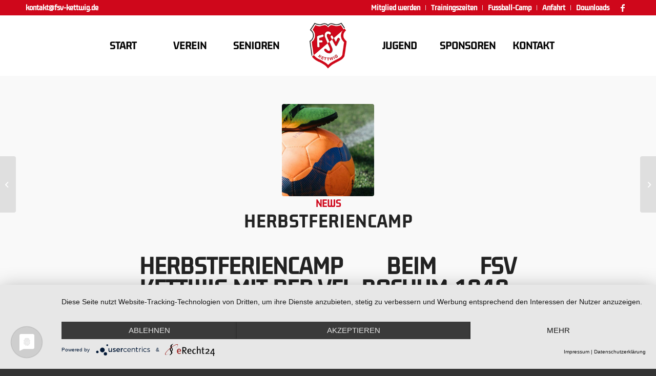

--- FILE ---
content_type: text/html
request_url: https://fsv-kettwig.de/a-small-gallery/
body_size: 15033
content:
<!DOCTYPE html>
<html lang="de" class="html_stretched responsive av-preloader-disabled  html_header_top html_logo_left html_main_nav_header html_menu_right html_large html_header_sticky html_header_shrinking html_header_topbar_active html_mobile_menu_tablet html_header_searchicon_disabled html_content_align_center html_header_unstick_top_disabled html_header_stretch_disabled html_minimal_header html_elegant-blog html_av-submenu-hidden html_av-submenu-display-click html_av-overlay-full html_av-submenu-clone html_entry_id_67 av-cookies-no-cookie-consent av-no-preview av-default-lightbox html_text_menu_active av-mobile-menu-switch-default">
<head>
<meta charset="UTF-8" />


<!-- mobile setting -->
<meta name="viewport" content="width=device-width, initial-scale=1">

<!-- Scripts/CSS and wp_head hook -->
<meta name='robots' content='index, follow, max-image-preview:large, max-snippet:-1, max-video-preview:-1' />

	<!-- This site is optimized with the Yoast SEO plugin v21.2 - https://yoast.com/wordpress/plugins/seo/ -->
	<title>Herbstferiencamp - FSV Kettwig</title>
	<meta name="description" content="Willkommen beim FSV Kettwig! - Herbstferiencamp - Fußball aus dem Essener Süden" />
	<link rel="canonical" href="https://www.fsv-kettwig.de/a-small-gallery/" />
	<meta property="og:locale" content="de_DE" />
	<meta property="og:type" content="article" />
	<meta property="og:title" content="Herbstferiencamp - FSV Kettwig" />
	<meta property="og:description" content="Willkommen beim FSV Kettwig! - Herbstferiencamp - Fußball aus dem Essener Süden" />
	<meta property="og:url" content="https://www.fsv-kettwig.de/a-small-gallery/" />
	<meta property="og:site_name" content="FSV Kettwig" />
	<meta property="article:published_time" content="2013-01-24T18:20:21+00:00" />
	<meta property="article:modified_time" content="2022-09-25T19:13:30+00:00" />
	<meta property="og:image" content="https://fsv-kettwig.de/wp-content/uploads/2022/03/teaser2.jpg" />
	<meta property="og:image:width" content="1000" />
	<meta property="og:image:height" content="438" />
	<meta property="og:image:type" content="image/jpeg" />
	<meta name="author" content="admin" />
	<meta name="twitter:card" content="summary_large_image" />
	<meta name="twitter:label1" content="Verfasst von" />
	<meta name="twitter:data1" content="admin" />
	<meta name="twitter:label2" content="Geschätzte Lesezeit" />
	<meta name="twitter:data2" content="2 Minuten" />
	<script type="application/ld+json" class="yoast-schema-graph">{"@context":"https://schema.org","@graph":[{"@type":"WebPage","@id":"https://www.fsv-kettwig.de/a-small-gallery/","url":"https://www.fsv-kettwig.de/a-small-gallery/","name":"Herbstferiencamp - FSV Kettwig","isPartOf":{"@id":"https://fsv-kettwig.de/#website"},"primaryImageOfPage":{"@id":"https://www.fsv-kettwig.de/a-small-gallery/#primaryimage"},"image":{"@id":"https://www.fsv-kettwig.de/a-small-gallery/#primaryimage"},"thumbnailUrl":"https://fsv-kettwig.de/wp-content/uploads/2022/03/teaser2.jpg","datePublished":"2013-01-24T18:20:21+00:00","dateModified":"2022-09-25T19:13:30+00:00","author":{"@id":"https://fsv-kettwig.de/#/schema/person/008fec7333504ada1a72a615e473609d"},"description":"Willkommen beim FSV Kettwig! - Herbstferiencamp - Fußball aus dem Essener Süden","breadcrumb":{"@id":"https://www.fsv-kettwig.de/a-small-gallery/#breadcrumb"},"inLanguage":"de","potentialAction":[{"@type":"ReadAction","target":["https://www.fsv-kettwig.de/a-small-gallery/"]}]},{"@type":"ImageObject","inLanguage":"de","@id":"https://www.fsv-kettwig.de/a-small-gallery/#primaryimage","url":"https://fsv-kettwig.de/wp-content/uploads/2022/03/teaser2.jpg","contentUrl":"https://fsv-kettwig.de/wp-content/uploads/2022/03/teaser2.jpg","width":1000,"height":438,"caption":"Senioren"},{"@type":"BreadcrumbList","@id":"https://www.fsv-kettwig.de/a-small-gallery/#breadcrumb","itemListElement":[{"@type":"ListItem","position":1,"name":"Startseite","item":"https://fsv-kettwig.de/"},{"@type":"ListItem","position":2,"name":"Herbstferiencamp"}]},{"@type":"WebSite","@id":"https://fsv-kettwig.de/#website","url":"https://fsv-kettwig.de/","name":"FSV Kettwig","description":"Fußball-Sport-Verein Kettwig e.V.","potentialAction":[{"@type":"SearchAction","target":{"@type":"EntryPoint","urlTemplate":"https://fsv-kettwig.de/?s={search_term_string}"},"query-input":"required name=search_term_string"}],"inLanguage":"de"},{"@type":"Person","@id":"https://fsv-kettwig.de/#/schema/person/008fec7333504ada1a72a615e473609d","name":"admin","image":{"@type":"ImageObject","inLanguage":"de","@id":"https://fsv-kettwig.de/#/schema/person/image/","url":"https://secure.gravatar.com/avatar/8e1d7a0ee388e212c17306e266ac17a31961f671656739b328cc23be67aa156d?s=96&d=mm&r=g","contentUrl":"https://secure.gravatar.com/avatar/8e1d7a0ee388e212c17306e266ac17a31961f671656739b328cc23be67aa156d?s=96&d=mm&r=g","caption":"admin"},"sameAs":["https://fsv-kettwig.de"]}]}</script>
	<!-- / Yoast SEO plugin. -->


<link rel="alternate" type="application/rss+xml" title="FSV Kettwig &raquo; Feed" href="https://fsv-kettwig.de/feed/" />
<link rel="alternate" title="oEmbed (JSON)" type="application/json+oembed" href="https://fsv-kettwig.de/wp-json/oembed/1.0/embed?url=https%3A%2F%2Ffsv-kettwig.de%2Fa-small-gallery%2F" />
<link rel="alternate" title="oEmbed (XML)" type="text/xml+oembed" href="https://fsv-kettwig.de/wp-json/oembed/1.0/embed?url=https%3A%2F%2Ffsv-kettwig.de%2Fa-small-gallery%2F&#038;format=xml" />
<style id='wp-img-auto-sizes-contain-inline-css' type='text/css'>
img:is([sizes=auto i],[sizes^="auto," i]){contain-intrinsic-size:3000px 1500px}
/*# sourceURL=wp-img-auto-sizes-contain-inline-css */
</style>
<style id='wp-emoji-styles-inline-css' type='text/css'>

	img.wp-smiley, img.emoji {
		display: inline !important;
		border: none !important;
		box-shadow: none !important;
		height: 1em !important;
		width: 1em !important;
		margin: 0 0.07em !important;
		vertical-align: -0.1em !important;
		background: none !important;
		padding: 0 !important;
	}
/*# sourceURL=wp-emoji-styles-inline-css */
</style>
<style id='wp-block-library-inline-css' type='text/css'>
:root{--wp-block-synced-color:#7a00df;--wp-block-synced-color--rgb:122,0,223;--wp-bound-block-color:var(--wp-block-synced-color);--wp-editor-canvas-background:#ddd;--wp-admin-theme-color:#007cba;--wp-admin-theme-color--rgb:0,124,186;--wp-admin-theme-color-darker-10:#006ba1;--wp-admin-theme-color-darker-10--rgb:0,107,160.5;--wp-admin-theme-color-darker-20:#005a87;--wp-admin-theme-color-darker-20--rgb:0,90,135;--wp-admin-border-width-focus:2px}@media (min-resolution:192dpi){:root{--wp-admin-border-width-focus:1.5px}}.wp-element-button{cursor:pointer}:root .has-very-light-gray-background-color{background-color:#eee}:root .has-very-dark-gray-background-color{background-color:#313131}:root .has-very-light-gray-color{color:#eee}:root .has-very-dark-gray-color{color:#313131}:root .has-vivid-green-cyan-to-vivid-cyan-blue-gradient-background{background:linear-gradient(135deg,#00d084,#0693e3)}:root .has-purple-crush-gradient-background{background:linear-gradient(135deg,#34e2e4,#4721fb 50%,#ab1dfe)}:root .has-hazy-dawn-gradient-background{background:linear-gradient(135deg,#faaca8,#dad0ec)}:root .has-subdued-olive-gradient-background{background:linear-gradient(135deg,#fafae1,#67a671)}:root .has-atomic-cream-gradient-background{background:linear-gradient(135deg,#fdd79a,#004a59)}:root .has-nightshade-gradient-background{background:linear-gradient(135deg,#330968,#31cdcf)}:root .has-midnight-gradient-background{background:linear-gradient(135deg,#020381,#2874fc)}:root{--wp--preset--font-size--normal:16px;--wp--preset--font-size--huge:42px}.has-regular-font-size{font-size:1em}.has-larger-font-size{font-size:2.625em}.has-normal-font-size{font-size:var(--wp--preset--font-size--normal)}.has-huge-font-size{font-size:var(--wp--preset--font-size--huge)}.has-text-align-center{text-align:center}.has-text-align-left{text-align:left}.has-text-align-right{text-align:right}.has-fit-text{white-space:nowrap!important}#end-resizable-editor-section{display:none}.aligncenter{clear:both}.items-justified-left{justify-content:flex-start}.items-justified-center{justify-content:center}.items-justified-right{justify-content:flex-end}.items-justified-space-between{justify-content:space-between}.screen-reader-text{border:0;clip-path:inset(50%);height:1px;margin:-1px;overflow:hidden;padding:0;position:absolute;width:1px;word-wrap:normal!important}.screen-reader-text:focus{background-color:#ddd;clip-path:none;color:#444;display:block;font-size:1em;height:auto;left:5px;line-height:normal;padding:15px 23px 14px;text-decoration:none;top:5px;width:auto;z-index:100000}html :where(.has-border-color){border-style:solid}html :where([style*=border-top-color]){border-top-style:solid}html :where([style*=border-right-color]){border-right-style:solid}html :where([style*=border-bottom-color]){border-bottom-style:solid}html :where([style*=border-left-color]){border-left-style:solid}html :where([style*=border-width]){border-style:solid}html :where([style*=border-top-width]){border-top-style:solid}html :where([style*=border-right-width]){border-right-style:solid}html :where([style*=border-bottom-width]){border-bottom-style:solid}html :where([style*=border-left-width]){border-left-style:solid}html :where(img[class*=wp-image-]){height:auto;max-width:100%}:where(figure){margin:0 0 1em}html :where(.is-position-sticky){--wp-admin--admin-bar--position-offset:var(--wp-admin--admin-bar--height,0px)}@media screen and (max-width:600px){html :where(.is-position-sticky){--wp-admin--admin-bar--position-offset:0px}}

/*# sourceURL=wp-block-library-inline-css */
</style><style id='global-styles-inline-css' type='text/css'>
:root{--wp--preset--aspect-ratio--square: 1;--wp--preset--aspect-ratio--4-3: 4/3;--wp--preset--aspect-ratio--3-4: 3/4;--wp--preset--aspect-ratio--3-2: 3/2;--wp--preset--aspect-ratio--2-3: 2/3;--wp--preset--aspect-ratio--16-9: 16/9;--wp--preset--aspect-ratio--9-16: 9/16;--wp--preset--color--black: #000000;--wp--preset--color--cyan-bluish-gray: #abb8c3;--wp--preset--color--white: #ffffff;--wp--preset--color--pale-pink: #f78da7;--wp--preset--color--vivid-red: #cf2e2e;--wp--preset--color--luminous-vivid-orange: #ff6900;--wp--preset--color--luminous-vivid-amber: #fcb900;--wp--preset--color--light-green-cyan: #7bdcb5;--wp--preset--color--vivid-green-cyan: #00d084;--wp--preset--color--pale-cyan-blue: #8ed1fc;--wp--preset--color--vivid-cyan-blue: #0693e3;--wp--preset--color--vivid-purple: #9b51e0;--wp--preset--color--metallic-red: #b02b2c;--wp--preset--color--maximum-yellow-red: #edae44;--wp--preset--color--yellow-sun: #eeee22;--wp--preset--color--palm-leaf: #83a846;--wp--preset--color--aero: #7bb0e7;--wp--preset--color--old-lavender: #745f7e;--wp--preset--color--steel-teal: #5f8789;--wp--preset--color--raspberry-pink: #d65799;--wp--preset--color--medium-turquoise: #4ecac2;--wp--preset--gradient--vivid-cyan-blue-to-vivid-purple: linear-gradient(135deg,rgb(6,147,227) 0%,rgb(155,81,224) 100%);--wp--preset--gradient--light-green-cyan-to-vivid-green-cyan: linear-gradient(135deg,rgb(122,220,180) 0%,rgb(0,208,130) 100%);--wp--preset--gradient--luminous-vivid-amber-to-luminous-vivid-orange: linear-gradient(135deg,rgb(252,185,0) 0%,rgb(255,105,0) 100%);--wp--preset--gradient--luminous-vivid-orange-to-vivid-red: linear-gradient(135deg,rgb(255,105,0) 0%,rgb(207,46,46) 100%);--wp--preset--gradient--very-light-gray-to-cyan-bluish-gray: linear-gradient(135deg,rgb(238,238,238) 0%,rgb(169,184,195) 100%);--wp--preset--gradient--cool-to-warm-spectrum: linear-gradient(135deg,rgb(74,234,220) 0%,rgb(151,120,209) 20%,rgb(207,42,186) 40%,rgb(238,44,130) 60%,rgb(251,105,98) 80%,rgb(254,248,76) 100%);--wp--preset--gradient--blush-light-purple: linear-gradient(135deg,rgb(255,206,236) 0%,rgb(152,150,240) 100%);--wp--preset--gradient--blush-bordeaux: linear-gradient(135deg,rgb(254,205,165) 0%,rgb(254,45,45) 50%,rgb(107,0,62) 100%);--wp--preset--gradient--luminous-dusk: linear-gradient(135deg,rgb(255,203,112) 0%,rgb(199,81,192) 50%,rgb(65,88,208) 100%);--wp--preset--gradient--pale-ocean: linear-gradient(135deg,rgb(255,245,203) 0%,rgb(182,227,212) 50%,rgb(51,167,181) 100%);--wp--preset--gradient--electric-grass: linear-gradient(135deg,rgb(202,248,128) 0%,rgb(113,206,126) 100%);--wp--preset--gradient--midnight: linear-gradient(135deg,rgb(2,3,129) 0%,rgb(40,116,252) 100%);--wp--preset--font-size--small: 1rem;--wp--preset--font-size--medium: 1.125rem;--wp--preset--font-size--large: 1.75rem;--wp--preset--font-size--x-large: clamp(1.75rem, 3vw, 2.25rem);--wp--preset--spacing--20: 0.44rem;--wp--preset--spacing--30: 0.67rem;--wp--preset--spacing--40: 1rem;--wp--preset--spacing--50: 1.5rem;--wp--preset--spacing--60: 2.25rem;--wp--preset--spacing--70: 3.38rem;--wp--preset--spacing--80: 5.06rem;--wp--preset--shadow--natural: 6px 6px 9px rgba(0, 0, 0, 0.2);--wp--preset--shadow--deep: 12px 12px 50px rgba(0, 0, 0, 0.4);--wp--preset--shadow--sharp: 6px 6px 0px rgba(0, 0, 0, 0.2);--wp--preset--shadow--outlined: 6px 6px 0px -3px rgb(255, 255, 255), 6px 6px rgb(0, 0, 0);--wp--preset--shadow--crisp: 6px 6px 0px rgb(0, 0, 0);}:root { --wp--style--global--content-size: 800px;--wp--style--global--wide-size: 1130px; }:where(body) { margin: 0; }.wp-site-blocks > .alignleft { float: left; margin-right: 2em; }.wp-site-blocks > .alignright { float: right; margin-left: 2em; }.wp-site-blocks > .aligncenter { justify-content: center; margin-left: auto; margin-right: auto; }:where(.is-layout-flex){gap: 0.5em;}:where(.is-layout-grid){gap: 0.5em;}.is-layout-flow > .alignleft{float: left;margin-inline-start: 0;margin-inline-end: 2em;}.is-layout-flow > .alignright{float: right;margin-inline-start: 2em;margin-inline-end: 0;}.is-layout-flow > .aligncenter{margin-left: auto !important;margin-right: auto !important;}.is-layout-constrained > .alignleft{float: left;margin-inline-start: 0;margin-inline-end: 2em;}.is-layout-constrained > .alignright{float: right;margin-inline-start: 2em;margin-inline-end: 0;}.is-layout-constrained > .aligncenter{margin-left: auto !important;margin-right: auto !important;}.is-layout-constrained > :where(:not(.alignleft):not(.alignright):not(.alignfull)){max-width: var(--wp--style--global--content-size);margin-left: auto !important;margin-right: auto !important;}.is-layout-constrained > .alignwide{max-width: var(--wp--style--global--wide-size);}body .is-layout-flex{display: flex;}.is-layout-flex{flex-wrap: wrap;align-items: center;}.is-layout-flex > :is(*, div){margin: 0;}body .is-layout-grid{display: grid;}.is-layout-grid > :is(*, div){margin: 0;}body{padding-top: 0px;padding-right: 0px;padding-bottom: 0px;padding-left: 0px;}a:where(:not(.wp-element-button)){text-decoration: underline;}:root :where(.wp-element-button, .wp-block-button__link){background-color: #32373c;border-width: 0;color: #fff;font-family: inherit;font-size: inherit;font-style: inherit;font-weight: inherit;letter-spacing: inherit;line-height: inherit;padding-top: calc(0.667em + 2px);padding-right: calc(1.333em + 2px);padding-bottom: calc(0.667em + 2px);padding-left: calc(1.333em + 2px);text-decoration: none;text-transform: inherit;}.has-black-color{color: var(--wp--preset--color--black) !important;}.has-cyan-bluish-gray-color{color: var(--wp--preset--color--cyan-bluish-gray) !important;}.has-white-color{color: var(--wp--preset--color--white) !important;}.has-pale-pink-color{color: var(--wp--preset--color--pale-pink) !important;}.has-vivid-red-color{color: var(--wp--preset--color--vivid-red) !important;}.has-luminous-vivid-orange-color{color: var(--wp--preset--color--luminous-vivid-orange) !important;}.has-luminous-vivid-amber-color{color: var(--wp--preset--color--luminous-vivid-amber) !important;}.has-light-green-cyan-color{color: var(--wp--preset--color--light-green-cyan) !important;}.has-vivid-green-cyan-color{color: var(--wp--preset--color--vivid-green-cyan) !important;}.has-pale-cyan-blue-color{color: var(--wp--preset--color--pale-cyan-blue) !important;}.has-vivid-cyan-blue-color{color: var(--wp--preset--color--vivid-cyan-blue) !important;}.has-vivid-purple-color{color: var(--wp--preset--color--vivid-purple) !important;}.has-metallic-red-color{color: var(--wp--preset--color--metallic-red) !important;}.has-maximum-yellow-red-color{color: var(--wp--preset--color--maximum-yellow-red) !important;}.has-yellow-sun-color{color: var(--wp--preset--color--yellow-sun) !important;}.has-palm-leaf-color{color: var(--wp--preset--color--palm-leaf) !important;}.has-aero-color{color: var(--wp--preset--color--aero) !important;}.has-old-lavender-color{color: var(--wp--preset--color--old-lavender) !important;}.has-steel-teal-color{color: var(--wp--preset--color--steel-teal) !important;}.has-raspberry-pink-color{color: var(--wp--preset--color--raspberry-pink) !important;}.has-medium-turquoise-color{color: var(--wp--preset--color--medium-turquoise) !important;}.has-black-background-color{background-color: var(--wp--preset--color--black) !important;}.has-cyan-bluish-gray-background-color{background-color: var(--wp--preset--color--cyan-bluish-gray) !important;}.has-white-background-color{background-color: var(--wp--preset--color--white) !important;}.has-pale-pink-background-color{background-color: var(--wp--preset--color--pale-pink) !important;}.has-vivid-red-background-color{background-color: var(--wp--preset--color--vivid-red) !important;}.has-luminous-vivid-orange-background-color{background-color: var(--wp--preset--color--luminous-vivid-orange) !important;}.has-luminous-vivid-amber-background-color{background-color: var(--wp--preset--color--luminous-vivid-amber) !important;}.has-light-green-cyan-background-color{background-color: var(--wp--preset--color--light-green-cyan) !important;}.has-vivid-green-cyan-background-color{background-color: var(--wp--preset--color--vivid-green-cyan) !important;}.has-pale-cyan-blue-background-color{background-color: var(--wp--preset--color--pale-cyan-blue) !important;}.has-vivid-cyan-blue-background-color{background-color: var(--wp--preset--color--vivid-cyan-blue) !important;}.has-vivid-purple-background-color{background-color: var(--wp--preset--color--vivid-purple) !important;}.has-metallic-red-background-color{background-color: var(--wp--preset--color--metallic-red) !important;}.has-maximum-yellow-red-background-color{background-color: var(--wp--preset--color--maximum-yellow-red) !important;}.has-yellow-sun-background-color{background-color: var(--wp--preset--color--yellow-sun) !important;}.has-palm-leaf-background-color{background-color: var(--wp--preset--color--palm-leaf) !important;}.has-aero-background-color{background-color: var(--wp--preset--color--aero) !important;}.has-old-lavender-background-color{background-color: var(--wp--preset--color--old-lavender) !important;}.has-steel-teal-background-color{background-color: var(--wp--preset--color--steel-teal) !important;}.has-raspberry-pink-background-color{background-color: var(--wp--preset--color--raspberry-pink) !important;}.has-medium-turquoise-background-color{background-color: var(--wp--preset--color--medium-turquoise) !important;}.has-black-border-color{border-color: var(--wp--preset--color--black) !important;}.has-cyan-bluish-gray-border-color{border-color: var(--wp--preset--color--cyan-bluish-gray) !important;}.has-white-border-color{border-color: var(--wp--preset--color--white) !important;}.has-pale-pink-border-color{border-color: var(--wp--preset--color--pale-pink) !important;}.has-vivid-red-border-color{border-color: var(--wp--preset--color--vivid-red) !important;}.has-luminous-vivid-orange-border-color{border-color: var(--wp--preset--color--luminous-vivid-orange) !important;}.has-luminous-vivid-amber-border-color{border-color: var(--wp--preset--color--luminous-vivid-amber) !important;}.has-light-green-cyan-border-color{border-color: var(--wp--preset--color--light-green-cyan) !important;}.has-vivid-green-cyan-border-color{border-color: var(--wp--preset--color--vivid-green-cyan) !important;}.has-pale-cyan-blue-border-color{border-color: var(--wp--preset--color--pale-cyan-blue) !important;}.has-vivid-cyan-blue-border-color{border-color: var(--wp--preset--color--vivid-cyan-blue) !important;}.has-vivid-purple-border-color{border-color: var(--wp--preset--color--vivid-purple) !important;}.has-metallic-red-border-color{border-color: var(--wp--preset--color--metallic-red) !important;}.has-maximum-yellow-red-border-color{border-color: var(--wp--preset--color--maximum-yellow-red) !important;}.has-yellow-sun-border-color{border-color: var(--wp--preset--color--yellow-sun) !important;}.has-palm-leaf-border-color{border-color: var(--wp--preset--color--palm-leaf) !important;}.has-aero-border-color{border-color: var(--wp--preset--color--aero) !important;}.has-old-lavender-border-color{border-color: var(--wp--preset--color--old-lavender) !important;}.has-steel-teal-border-color{border-color: var(--wp--preset--color--steel-teal) !important;}.has-raspberry-pink-border-color{border-color: var(--wp--preset--color--raspberry-pink) !important;}.has-medium-turquoise-border-color{border-color: var(--wp--preset--color--medium-turquoise) !important;}.has-vivid-cyan-blue-to-vivid-purple-gradient-background{background: var(--wp--preset--gradient--vivid-cyan-blue-to-vivid-purple) !important;}.has-light-green-cyan-to-vivid-green-cyan-gradient-background{background: var(--wp--preset--gradient--light-green-cyan-to-vivid-green-cyan) !important;}.has-luminous-vivid-amber-to-luminous-vivid-orange-gradient-background{background: var(--wp--preset--gradient--luminous-vivid-amber-to-luminous-vivid-orange) !important;}.has-luminous-vivid-orange-to-vivid-red-gradient-background{background: var(--wp--preset--gradient--luminous-vivid-orange-to-vivid-red) !important;}.has-very-light-gray-to-cyan-bluish-gray-gradient-background{background: var(--wp--preset--gradient--very-light-gray-to-cyan-bluish-gray) !important;}.has-cool-to-warm-spectrum-gradient-background{background: var(--wp--preset--gradient--cool-to-warm-spectrum) !important;}.has-blush-light-purple-gradient-background{background: var(--wp--preset--gradient--blush-light-purple) !important;}.has-blush-bordeaux-gradient-background{background: var(--wp--preset--gradient--blush-bordeaux) !important;}.has-luminous-dusk-gradient-background{background: var(--wp--preset--gradient--luminous-dusk) !important;}.has-pale-ocean-gradient-background{background: var(--wp--preset--gradient--pale-ocean) !important;}.has-electric-grass-gradient-background{background: var(--wp--preset--gradient--electric-grass) !important;}.has-midnight-gradient-background{background: var(--wp--preset--gradient--midnight) !important;}.has-small-font-size{font-size: var(--wp--preset--font-size--small) !important;}.has-medium-font-size{font-size: var(--wp--preset--font-size--medium) !important;}.has-large-font-size{font-size: var(--wp--preset--font-size--large) !important;}.has-x-large-font-size{font-size: var(--wp--preset--font-size--x-large) !important;}
/*# sourceURL=global-styles-inline-css */
</style>

<link rel='stylesheet' id='avia-merged-styles-css' href='https://fsv-kettwig.de/wp-content/uploads/dynamic_avia/avia-merged-styles-2eccf490eb47308c6a484823e328bc87---6509a4f1afc4c.css' type='text/css' media='all' />
<script type="text/javascript" src="https://fsv-kettwig.de/wp-includes/js/jquery/jquery.min.js?ver=3.7.1" id="jquery-core-js"></script>
<script type="text/javascript" src="https://fsv-kettwig.de/wp-includes/js/jquery/jquery-migrate.min.js?ver=3.4.1" id="jquery-migrate-js"></script>
<script type="text/javascript" src="https://fsv-kettwig.de/wp-content/uploads/dynamic_avia/avia-head-scripts-44963ede28591763c2d61e00f9168584---6509a4b9dbb6a.js" id="avia-head-scripts-js"></script>
<link rel="https://api.w.org/" href="https://fsv-kettwig.de/wp-json/" /><link rel="alternate" title="JSON" type="application/json" href="https://fsv-kettwig.de/wp-json/wp/v2/posts/67" /><link rel="EditURI" type="application/rsd+xml" title="RSD" href="https://fsv-kettwig.de/xmlrpc.php?rsd" />
<meta name="generator" content="WordPress 6.9" />
<link rel='shortlink' href='https://fsv-kettwig.de/?p=67' />
<script type="text/javascript" src="https://www.fussball.de/static/layout/fbde2/egm//js/widget2.js"></script>
<script type="application/javascript" src="https://app.usercentrics.eu/latest/main.js" id="7iv8A39ct"></script>
<link rel="profile" href="http://gmpg.org/xfn/11" />
<link rel="alternate" type="application/rss+xml" title="FSV Kettwig RSS2 Feed" href="https://fsv-kettwig.de/feed/" />
<link rel="pingback" href="https://fsv-kettwig.de/xmlrpc.php" />
<!--[if lt IE 9]><script src="https://fsv-kettwig.de/wp-content/themes/enfold/js/html5shiv.js"></script><![endif]-->
<link rel="icon" href="https://fsv-kettwig.de/wp-content/uploads/2022/03/fsv-kettwig-wappen-v1.png" type="image/png">

<!-- To speed up the rendering and to display the site as fast as possible to the user we include some styles and scripts for above the fold content inline -->
<script type="text/javascript">'use strict';var avia_is_mobile=!1;if(/Android|webOS|iPhone|iPad|iPod|BlackBerry|IEMobile|Opera Mini/i.test(navigator.userAgent)&&'ontouchstart' in document.documentElement){avia_is_mobile=!0;document.documentElement.className+=' avia_mobile '}
else{document.documentElement.className+=' avia_desktop '};document.documentElement.className+=' js_active ';(function(){var e=['-webkit-','-moz-','-ms-',''],n='',o=!1,a=!1;for(var t in e){if(e[t]+'transform' in document.documentElement.style){o=!0;n=e[t]+'transform'};if(e[t]+'perspective' in document.documentElement.style){a=!0}};if(o){document.documentElement.className+=' avia_transform '};if(a){document.documentElement.className+=' avia_transform3d '};if(typeof document.getElementsByClassName=='function'&&typeof document.documentElement.getBoundingClientRect=='function'&&avia_is_mobile==!1){if(n&&window.innerHeight>0){setTimeout(function(){var e=0,o={},a=0,t=document.getElementsByClassName('av-parallax'),i=window.pageYOffset||document.documentElement.scrollTop;for(e=0;e<t.length;e++){t[e].style.top='0px';o=t[e].getBoundingClientRect();a=Math.ceil((window.innerHeight+i-o.top)*0.3);t[e].style[n]='translate(0px, '+a+'px)';t[e].style.top='auto';t[e].className+=' enabled-parallax '}},50)}}})();</script><style type="text/css">
		@font-face {font-family: 'entypo-fontello'; font-weight: normal; font-style: normal; font-display: auto;
		src: url('https://fsv-kettwig.de/wp-content/themes/enfold/config-templatebuilder/avia-template-builder/assets/fonts/entypo-fontello.woff2') format('woff2'),
		url('https://fsv-kettwig.de/wp-content/themes/enfold/config-templatebuilder/avia-template-builder/assets/fonts/entypo-fontello.woff') format('woff'),
		url('https://fsv-kettwig.de/wp-content/themes/enfold/config-templatebuilder/avia-template-builder/assets/fonts/entypo-fontello.ttf') format('truetype'),
		url('https://fsv-kettwig.de/wp-content/themes/enfold/config-templatebuilder/avia-template-builder/assets/fonts/entypo-fontello.svg#entypo-fontello') format('svg'),
		url('https://fsv-kettwig.de/wp-content/themes/enfold/config-templatebuilder/avia-template-builder/assets/fonts/entypo-fontello.eot'),
		url('https://fsv-kettwig.de/wp-content/themes/enfold/config-templatebuilder/avia-template-builder/assets/fonts/entypo-fontello.eot?#iefix') format('embedded-opentype');
		} #top .avia-font-entypo-fontello, body .avia-font-entypo-fontello, html body [data-av_iconfont='entypo-fontello']:before{ font-family: 'entypo-fontello'; }
		</style>

<!--
Debugging Info for Theme support: 

Theme: Enfold
Version: 5.6.6
Installed: enfold
AviaFramework Version: 5.6
AviaBuilder Version: 5.3
aviaElementManager Version: 1.0.1
ML:-1-PU:117-PLA:14
WP:6.9
Compress: CSS:all theme files - JS:all theme files
Updates: enabled - token has changed and not verified
PLAu:14
-->
</head>

<body id="top" class="wp-singular post-template-default single single-post postid-67 single-format-gallery wp-theme-enfold stretched rtl_columns av-curtain-numeric kdam-thmor-pro-custom kdam-thmor-pro static-custom static  avia-responsive-images-support" itemscope="itemscope" itemtype="https://schema.org/WebPage" >

	
	<div id='wrap_all'>

	
<header id='header' class='all_colors header_color light_bg_color  av_header_top av_logo_left av_main_nav_header av_menu_right av_large av_header_sticky av_header_shrinking av_header_stretch_disabled av_mobile_menu_tablet av_header_searchicon_disabled av_header_unstick_top_disabled av_minimal_header av_bottom_nav_disabled  av_header_border_disabled' data-av_shrink_factor='50' role="banner" itemscope="itemscope" itemtype="https://schema.org/WPHeader" >

		<div id='header_meta' class='container_wrap container_wrap_meta  av_icon_active_right av_extra_header_active av_secondary_right av_phone_active_left av_entry_id_67'>

			      <div class='container'>
			      <ul class='noLightbox social_bookmarks icon_count_1'><li class='social_bookmarks_facebook av-social-link-facebook social_icon_1'><a target="_blank" aria-label="Link zu Facebook" href='https://www.facebook.com/FSV-Kettwig-eV-1073217866078930/' aria-hidden='false' data-av_icon='' data-av_iconfont='entypo-fontello' title='Facebook' rel="noopener"><span class='avia_hidden_link_text'>Facebook</span></a></li></ul><nav class='sub_menu'  role="navigation" itemscope="itemscope" itemtype="https://schema.org/SiteNavigationElement" ><ul role="menu" class="menu" id="avia2-menu"><li role="menuitem" id="menu-item-1010" class="menu-item menu-item-type-post_type menu-item-object-page menu-item-1010"><a href="https://fsv-kettwig.de/mitglied-werden/">Mitglied werden</a></li>
<li role="menuitem" id="menu-item-808" class="menu-item menu-item-type-post_type menu-item-object-page menu-item-808"><a href="https://fsv-kettwig.de/trainingszeiten/">Trainingszeiten</a></li>
<li role="menuitem" id="menu-item-421" class="menu-item menu-item-type-custom menu-item-object-custom menu-item-421"><a target="_blank" href="https://jd-fussballakademie.de/" rel="noopener">Fussball-Camp</a></li>
<li role="menuitem" id="menu-item-806" class="menu-item menu-item-type-post_type menu-item-object-page menu-item-806"><a href="https://fsv-kettwig.de/anfahrt/">Anfahrt</a></li>
<li role="menuitem" id="menu-item-807" class="menu-item menu-item-type-post_type menu-item-object-page menu-item-807"><a href="https://fsv-kettwig.de/downloads/">Downloads</a></li>
</ul></nav><div class='phone-info with_nav'><div><a href="mailto:kontakt@fsv-kettwig.de">kontakt@fsv-kettwig.de</a></div></div>			      </div>
		</div>

		<div  id='header_main' class='container_wrap container_wrap_logo'>

        <div class='container av-logo-container'><div class='inner-container'><span class='logo avia-standard-logo'><a href='https://fsv-kettwig.de/' class='' aria-label='FSV Kettwig' ><img src="https://fsv-kettwig.de/wp-content/uploads/2022/03/fsv-kettwig-wappen-v2.png" height="100" width="300" alt='FSV Kettwig' title='' /></a></span><nav class='main_menu' data-selectname='Wähle eine Seite'  role="navigation" itemscope="itemscope" itemtype="https://schema.org/SiteNavigationElement" ><div class="avia-menu av-main-nav-wrap"><ul role="menu" class="menu av-main-nav" id="avia-menu"><li role="menuitem" id="menu-item-587" class="menu-item menu-item-type-custom menu-item-object-custom menu-item-top-level menu-item-top-level-1"><a href="https://www.fsv-kettwig.de/" itemprop="url" tabindex="0"><span class="avia-bullet"></span><span class="avia-menu-text">Start</span><span class="avia-menu-fx"><span class="avia-arrow-wrap"><span class="avia-arrow"></span></span></span></a></li>
<li role="menuitem" id="menu-item-351" class="menu-item menu-item-type-post_type menu-item-object-page menu-item-has-children menu-item-mega-parent  menu-item-top-level menu-item-top-level-2"><a href="https://fsv-kettwig.de/verein/" itemprop="url" tabindex="0"><span class="avia-bullet"></span><span class="avia-menu-text">Verein</span><span class="avia-menu-fx"><span class="avia-arrow-wrap"><span class="avia-arrow"></span></span></span></a>
<div class='avia_mega_div avia_mega2 six units'>

<ul class="sub-menu">
	<li role="menuitem" id="menu-item-628" class="menu-item menu-item-type-post_type menu-item-object-page avia_mega_menu_columns_1 three units avia_mega_menu_columns_last avia_mega_menu_columns_first"><span class='mega_menu_title heading-color av-special-font'><a href='https://fsv-kettwig.de/verein/news/'>News</a></span></li>

</ul><ul class="sub-menu avia_mega_hr">
	<li role="menuitem" id="menu-item-2147" class="menu-item menu-item-type-post_type menu-item-object-page avia_mega_menu_columns_2 three units  avia_mega_menu_columns_first"><span class='mega_menu_title heading-color av-special-font'><a href='https://fsv-kettwig.de/onlineshops/'>Onlineshops</a></span></li>
	<li role="menuitem" id="menu-item-1928" class="menu-item menu-item-type-post_type menu-item-object-page avia_mega_menu_columns_2 three units avia_mega_menu_columns_last"><span class='mega_menu_title heading-color av-special-font'><a href='https://fsv-kettwig.de/jugend/termine/'>Termine</a></span></li>

</ul><ul class="sub-menu avia_mega_hr">
	<li role="menuitem" id="menu-item-629" class="menu-item menu-item-type-post_type menu-item-object-page avia_mega_menu_columns_2 three units  avia_mega_menu_columns_first"><span class='mega_menu_title heading-color av-special-font'><a href='https://fsv-kettwig.de/verein/vorstand/'>Vorstand</a></span></li>
	<li role="menuitem" id="menu-item-855" class="menu-item menu-item-type-post_type menu-item-object-page avia_mega_menu_columns_2 three units avia_mega_menu_columns_last"><span class='mega_menu_title heading-color av-special-font'><a href='https://fsv-kettwig.de/verein/anlage/'>Anlage</a></span></li>
</ul>

</div>
</li>
<li role="menuitem" id="menu-item-348" class="menu-item menu-item-type-post_type menu-item-object-page menu-item-has-children menu-item-mega-parent  menu-item-top-level menu-item-top-level-3"><a href="https://fsv-kettwig.de/senioren/" itemprop="url" tabindex="0"><span class="avia-bullet"></span><span class="avia-menu-text">Senioren</span><span class="avia-menu-fx"><span class="avia-arrow-wrap"><span class="avia-arrow"></span></span></span></a>
<div class='avia_mega_div avia_mega2 six units'>

<ul class="sub-menu">
	<li role="menuitem" id="menu-item-625" class="menu-item menu-item-type-post_type menu-item-object-page avia_mega_menu_columns_2 three units  avia_mega_menu_columns_first"><span class='mega_menu_title heading-color av-special-font'><a href='https://fsv-kettwig.de/senioren/1-mannschaft/'>1. Mannschaft</a></span></li>
	<li role="menuitem" id="menu-item-626" class="menu-item menu-item-type-post_type menu-item-object-page avia_mega_menu_columns_2 three units avia_mega_menu_columns_last"><span class='mega_menu_title heading-color av-special-font'><a href='https://fsv-kettwig.de/senioren/2-mannschaft/'>2. Mannschaft</a></span></li>

</ul><ul class="sub-menu avia_mega_hr">
	<li role="menuitem" id="menu-item-627" class="menu-item menu-item-type-post_type menu-item-object-page avia_mega_menu_columns_1 three units avia_mega_menu_columns_last avia_mega_menu_columns_first"><span class='mega_menu_title heading-color av-special-font'><a href='https://fsv-kettwig.de/senioren/alte-herren/'>Alte Herren</a></span></li>
</ul>

</div>
</li>
<li role="menuitem" id="menu-item-347" class="menu-item menu-item-type-post_type menu-item-object-page menu-item-has-children menu-item-mega-parent  menu-item-top-level menu-item-top-level-4"><a href="https://fsv-kettwig.de/jugend/" itemprop="url" tabindex="0"><span class="avia-bullet"></span><span class="avia-menu-text">Jugend</span><span class="avia-menu-fx"><span class="avia-arrow-wrap"><span class="avia-arrow"></span></span></span></a>
<div class='avia_mega_div avia_mega3 nine units'>

<ul class="sub-menu">
	<li role="menuitem" id="menu-item-724" class="menu-item menu-item-type-post_type menu-item-object-page avia_mega_menu_columns_1 three units avia_mega_menu_columns_last avia_mega_menu_columns_first"><span class='mega_menu_title heading-color av-special-font'><a href='https://fsv-kettwig.de/jugend/u19-junioren/'>U19-Junioren</a></span></li>

</ul><ul class="sub-menu avia_mega_hr">
	<li role="menuitem" id="menu-item-723" class="menu-item menu-item-type-post_type menu-item-object-page avia_mega_menu_columns_2 three units  avia_mega_menu_columns_first"><span class='mega_menu_title heading-color av-special-font'><a href='https://fsv-kettwig.de/jugend/u17-junioren/'>U17-Junioren</a></span></li>
	<li role="menuitem" id="menu-item-2619" class="menu-item menu-item-type-post_type menu-item-object-page avia_mega_menu_columns_2 three units avia_mega_menu_columns_last"><span class='mega_menu_title heading-color av-special-font'><a href='https://fsv-kettwig.de/jugend/u17-junioren-2/'>U17-Junioren II</a></span></li>

</ul><ul class="sub-menu avia_mega_hr">
	<li role="menuitem" id="menu-item-722" class="menu-item menu-item-type-post_type menu-item-object-page avia_mega_menu_columns_1 three units avia_mega_menu_columns_last avia_mega_menu_columns_first"><span class='mega_menu_title heading-color av-special-font'><a href='https://fsv-kettwig.de/jugend/u15-junioren/'>U15-Junioren</a></span></li>

</ul><ul class="sub-menu avia_mega_hr">
	<li role="menuitem" id="menu-item-720" class="menu-item menu-item-type-post_type menu-item-object-page avia_mega_menu_columns_3 three units  avia_mega_menu_columns_first"><span class='mega_menu_title heading-color av-special-font'><a href='https://fsv-kettwig.de/jugend/u13-junioren/'>U13-Junioren</a></span></li>
	<li role="menuitem" id="menu-item-719" class="menu-item menu-item-type-post_type menu-item-object-page avia_mega_menu_columns_3 three units "><span class='mega_menu_title heading-color av-special-font'><a href='https://fsv-kettwig.de/jugend/u13-junioren-ii/'>U13-Junioren II</a></span></li>
	<li role="menuitem" id="menu-item-2410" class="menu-item menu-item-type-post_type menu-item-object-page avia_mega_menu_columns_3 three units avia_mega_menu_columns_last"><span class='mega_menu_title heading-color av-special-font'><a href='https://fsv-kettwig.de/jugend/u13-junioren-iii/'>U13-Junioren III</a></span></li>

</ul><ul class="sub-menu avia_mega_hr">
	<li role="menuitem" id="menu-item-718" class="menu-item menu-item-type-post_type menu-item-object-page avia_mega_menu_columns_3 three units  avia_mega_menu_columns_first"><span class='mega_menu_title heading-color av-special-font'><a href='https://fsv-kettwig.de/jugend/u11-junioren/'>U11-Junioren</a></span></li>
	<li role="menuitem" id="menu-item-717" class="menu-item menu-item-type-post_type menu-item-object-page avia_mega_menu_columns_3 three units "><span class='mega_menu_title heading-color av-special-font'><a href='https://fsv-kettwig.de/jugend/u11-junioren-ii/'>U11-Junioren II</a></span></li>
	<li role="menuitem" id="menu-item-716" class="menu-item menu-item-type-post_type menu-item-object-page avia_mega_menu_columns_3 three units avia_mega_menu_columns_last"><span class='mega_menu_title heading-color av-special-font'><a href='https://fsv-kettwig.de/jugend/u11-junioren-iii/'>U11-Junioren III</a></span></li>

</ul><ul class="sub-menu avia_mega_hr">
	<li role="menuitem" id="menu-item-715" class="menu-item menu-item-type-post_type menu-item-object-page avia_mega_menu_columns_2 three units  avia_mega_menu_columns_first"><span class='mega_menu_title heading-color av-special-font'><a href='https://fsv-kettwig.de/jugend/u9-junioren/'>U9-Junioren</a></span></li>
	<li role="menuitem" id="menu-item-714" class="menu-item menu-item-type-post_type menu-item-object-page avia_mega_menu_columns_2 three units avia_mega_menu_columns_last"><span class='mega_menu_title heading-color av-special-font'><a href='https://fsv-kettwig.de/jugend/u9-junioren-ii/'>U9-Junioren II</a></span></li>

</ul><ul class="sub-menu avia_mega_hr">
	<li role="menuitem" id="menu-item-713" class="menu-item menu-item-type-post_type menu-item-object-page avia_mega_menu_columns_2 three units  avia_mega_menu_columns_first"><span class='mega_menu_title heading-color av-special-font'><a href='https://fsv-kettwig.de/jugend/u7-junioren/'>U7-Junioren</a></span></li>
	<li role="menuitem" id="menu-item-712" class="menu-item menu-item-type-post_type menu-item-object-page avia_mega_menu_columns_2 three units avia_mega_menu_columns_last"><span class='mega_menu_title heading-color av-special-font'><a href='https://fsv-kettwig.de/jugend/fussball-kindergarten/'>Fussball Kindergarten</a></span></li>
</ul>

</div>
</li>
<li role="menuitem" id="menu-item-346" class="menu-item menu-item-type-post_type menu-item-object-page menu-item-top-level menu-item-top-level-5"><a href="https://fsv-kettwig.de/sponsoren/" itemprop="url" tabindex="0"><span class="avia-bullet"></span><span class="avia-menu-text">Sponsoren</span><span class="avia-menu-fx"><span class="avia-arrow-wrap"><span class="avia-arrow"></span></span></span></a></li>
<li role="menuitem" id="menu-item-344" class="menu-item menu-item-type-post_type menu-item-object-page menu-item-top-level menu-item-top-level-6"><a href="https://fsv-kettwig.de/kontakt/" itemprop="url" tabindex="0"><span class="avia-bullet"></span><span class="avia-menu-text">Kontakt</span><span class="avia-menu-fx"><span class="avia-arrow-wrap"><span class="avia-arrow"></span></span></span></a></li>
<li class="av-burger-menu-main menu-item-avia-special " role="menuitem">
	        			<a href="#" aria-label="Menü" aria-hidden="false">
							<span class="av-hamburger av-hamburger--spin av-js-hamburger">
								<span class="av-hamburger-box">
						          <span class="av-hamburger-inner"></span>
						          <strong>Menü</strong>
								</span>
							</span>
							<span class="avia_hidden_link_text">Menü</span>
						</a>
	        		   </li></ul></div></nav></div> </div> 
		<!-- end container_wrap-->
		</div>
<div class="header_bg"></div>
<!-- end header -->
</header>

	<div id='main' class='all_colors' data-scroll-offset='116'>

	
		<div class='container_wrap container_wrap_first main_color fullsize'>

			<div class='container template-blog template-single-blog '>

				<main class='content units av-content-full alpha  av-blog-meta-author-disabled av-blog-meta-comments-disabled av-blog-meta-tag-disabled'  role="main" itemscope="itemscope" itemtype="https://schema.org/Blog" >

					<article class="post-entry post-entry-type-gallery post-entry-67 post-loop-1 post-parity-odd post-entry-last single-small with-slider post-67 post type-post status-publish format-gallery has-post-thumbnail hentry category-news post_format-post-format-gallery"  itemscope="itemscope" itemtype="https://schema.org/BlogPosting" itemprop="blogPost" ><div class="blog-meta"><a href="https://fsv-kettwig.de/wp-content/uploads/2022/03/teaser2.jpg" data-srcset="https://fsv-kettwig.de/wp-content/uploads/2022/03/teaser2.jpg 1000w, https://fsv-kettwig.de/wp-content/uploads/2022/03/teaser2-300x131.jpg 300w, https://fsv-kettwig.de/wp-content/uploads/2022/03/teaser2-768x336.jpg 768w, https://fsv-kettwig.de/wp-content/uploads/2022/03/teaser2-705x309.jpg 705w" data-sizes="(max-width: 1000px) 100vw, 1000px" class='small-preview'  title="teaser2"   itemprop="image" itemscope="itemscope" itemtype="https://schema.org/ImageObject" ><img width="180" height="180" src="https://fsv-kettwig.de/wp-content/uploads/2022/03/teaser2-180x180.jpg" class="wp-image-281 avia-img-lazy-loading-281 attachment-square size-square wp-post-image" alt="Senioren" decoding="async" srcset="https://fsv-kettwig.de/wp-content/uploads/2022/03/teaser2-180x180.jpg 180w, https://fsv-kettwig.de/wp-content/uploads/2022/03/teaser2-80x80.jpg 80w, https://fsv-kettwig.de/wp-content/uploads/2022/03/teaser2-36x36.jpg 36w" sizes="(max-width: 180px) 100vw, 180px" /><span class="iconfont" aria-hidden='true' data-av_icon='' data-av_iconfont='entypo-fontello'></span></a></div><div class='entry-content-wrapper clearfix gallery-content'><header class="entry-content-header"><div class="av-heading-wrapper"><span class="blog-categories minor-meta"><a href="https://fsv-kettwig.de/category/news/" rel="tag">News</a></span><h1 class='post-title entry-title '  itemprop="headline" >Herbstferiencamp<span class="post-format-icon minor-meta"></span></h1></div></header><span class="av-vertical-delimiter"></span><div class="entry-content"  itemprop="text" ><h2>Herbstferiencamp beim FSV Kettwig mit der VfL-Bochum-1848-FUSSBALLSCHULE</h2>
<p><em>Oktober 2021</em>. Nach den erfolgreichen Fußballcamps über Ostern sowie im Sommer 2021, möchten wir in den Herbstferien erneut ein Fußballcamp für unseren Nachwuchs durchführen. Wir freuen uns sehr, dass die VfL Bochum 1848 FUSSBALLSCHULE erstmalig zu uns nach Kettwig kommt und ein 5-Tages-Camp anbietet. Die VfL-FUSSBALLSCHULE wird von Dariusz Wosz und Benjamin Adamik geleitet.</p>
<p>Dariusz Wosz spielte von 1991 bis 1998 beim Bundesligisten VfL Bochum 1848. Im Sommer 1998 kam der Wechsel zu Hertha BSC. Dort absolvierte er 85 Bundesligaspiele. Im Jahr 2000 schaffte er den Sprung in die Nationalmannschaft, bei der er bei 17 Spielen zum Einsatz kam. Seit 2006 ist er als Trainer in der Jugendabteilung des VfL tätig und trainierte zwischen 2008 und 2013 unter anderem spätere A-Nationalspieler wie Ilkay Gündogan, Leon Goretzka und Lukas Klostermann. Benjamin Adamik und Dariusz Wosz äußern sich wie folgt: &#8222;Wir freuen uns sehr, mit dem FSV Kettwig einen weiteren Kooperationsverein im Herzen des Ruhrgebiets gefunden zu haben. Das Trainerteam für das Camp wird aus ehemaligen Bundesligaprofis und sehr erfahrenen Lizenztrainern gebildet. Wir sind stolz darauf, erstmalig auch in der Stadt Essen präsent sein zu dürfen.&#8220;</p>
<p>Das Fußballcamp wird vom <strong>18.10. bis 22.10.2021 für Nachwuchskicker im Alter von 5 bis 16 Jahren</strong> stattfinden. Es werden insgesamt 9 Einheiten je 2 Stunden trainiert. Es gibt ein spezielles Torwarttraining, einen Technikparcours und bei einer Talkrunde können die Teilnehmenden Ihre Fragen an das Trainerteam stellen. Außerdem werden die Teilnehmenden mit Trikot, Hose und Stutzen von Nike ausgestattet. Bei der Siegerehrung warten dann viele Überraschungen wie zum Beispiel eine Urkunde und ein Pokal. Ganz besonders herausragende Nachwuchskicker haben die Möglichkeit zur Teilnahme am Leistungsangebot der VfL-FUSSBALLSCHULE. Und natürlich werden die Kinder und Jugendlichen mit einem warmen und gesunden Mittagessen versorgt.<br />
Die Anmeldung für die FUSSBALLSCHULE erfolgt <strong><a title="https://shop.eventimsports.com/vflbochum1848/feriencamp-fsv-kettwig-2021.html" href="https://shop.eventimsports.com/vflbochum1848/feriencamp-fsv-kettwig-2021.html" target="_blank" rel="noopener">hier.</a></strong></p>
<p>Also meldet Euch schnell an und verbringt eine erlebnisreiche Fußballferienwoche bei uns in Kettwig mit der VfL-Bochum-1848-FUSSBALLSCHULE!</p>
</div><span class="post-meta-infos"><time class="date-container minor-meta updated"  itemprop="datePublished" datetime="2013-01-24T18:20:21+01:00" >24. Januar 2013</time></span><footer class="entry-footer"><div class='av-social-sharing-box av-social-sharing-box-default av-social-sharing-box-fullwidth'><div class="av-share-box"><h5 class='av-share-link-description av-no-toc '>Eintrag teilen</h5><ul class="av-share-box-list noLightbox"><li class='av-share-link av-social-link-facebook' ><a target="_blank" aria-label="Teilen auf Facebook" href='https://www.facebook.com/sharer.php?u=https://fsv-kettwig.de/a-small-gallery/&#038;t=Herbstferiencamp' aria-hidden='false' data-av_icon='' data-av_iconfont='entypo-fontello' title='' data-avia-related-tooltip='Teilen auf Facebook' rel="noopener"><span class='avia_hidden_link_text'>Teilen auf Facebook</span></a></li><li class='av-share-link av-social-link-twitter' ><a target="_blank" aria-label="Teilen auf Twitter" href='https://twitter.com/share?text=Herbstferiencamp&#038;url=https://fsv-kettwig.de/?p=67' aria-hidden='false' data-av_icon='' data-av_iconfont='entypo-fontello' title='' data-avia-related-tooltip='Teilen auf Twitter' rel="noopener"><span class='avia_hidden_link_text'>Teilen auf Twitter</span></a></li><li class='av-share-link av-social-link-whatsapp' ><a target="_blank" aria-label="Teilen auf WhatsApp" href='https://api.whatsapp.com/send?text=https://fsv-kettwig.de/a-small-gallery/' aria-hidden='false' data-av_icon='' data-av_iconfont='entypo-fontello' title='' data-avia-related-tooltip='Teilen auf WhatsApp' rel="noopener"><span class='avia_hidden_link_text'>Teilen auf WhatsApp</span></a></li><li class='av-share-link av-social-link-mail' ><a  aria-label="Per E-Mail teilen" href='mailto:?subject=Herbstferiencamp&#038;body=https://fsv-kettwig.de/a-small-gallery/' aria-hidden='false' data-av_icon='' data-av_iconfont='entypo-fontello' title='' data-avia-related-tooltip='Per E-Mail teilen'><span class='avia_hidden_link_text'>Per E-Mail teilen</span></a></li></ul></div></div></footer><div class='post_delimiter'></div></div><div class="post_author_timeline"></div><span class='hidden'>
				<span class='av-structured-data'  itemprop="image" itemscope="itemscope" itemtype="https://schema.org/ImageObject" >
						<span itemprop='url'>https://fsv-kettwig.de/wp-content/uploads/2022/03/teaser2.jpg</span>
						<span itemprop='height'>438</span>
						<span itemprop='width'>1000</span>
				</span>
				<span class='av-structured-data'  itemprop="publisher" itemtype="https://schema.org/Organization" itemscope="itemscope" >
						<span itemprop='name'>admin</span>
						<span itemprop='logo' itemscope itemtype='https://schema.org/ImageObject'>
							<span itemprop='url'>https://fsv-kettwig.de/wp-content/uploads/2022/03/fsv-kettwig-wappen-v2.png</span>
						</span>
				</span><span class='av-structured-data'  itemprop="author" itemscope="itemscope" itemtype="https://schema.org/Person" ><span itemprop='name'>admin</span></span><span class='av-structured-data'  itemprop="datePublished" datetime="2013-01-24T18:20:21+01:00" >2013-01-24 18:20:21</span><span class='av-structured-data'  itemprop="dateModified" itemtype="https://schema.org/dateModified" >2022-09-25 19:13:30</span><span class='av-structured-data'  itemprop="mainEntityOfPage" itemtype="https://schema.org/mainEntityOfPage" ><span itemprop='name'>Herbstferiencamp</span></span></span></article><div class='single-small'></div>
				<!--end content-->
				</main>

				
			</div><!--end container-->

		</div><!-- close default .container_wrap element -->

<div class="footer-page-content footer_color" id="footer-page"><div id='av_section_1'  class='avia-section av-t51u1-28541a818bb40938d7bf3b38ef6e699e footer_color avia-section-default avia-no-border-styling  avia-builder-el-0  avia-builder-el-no-sibling  avia-bg-style-scroll container_wrap fullsize'  ><div class='container av-section-cont-open' ><main  role="main" itemscope="itemscope" itemtype="https://schema.org/Blog"  class='template-page content  av-content-full alpha units'><div class='post-entry post-entry-type-page post-entry-67'><div class='entry-content-wrapper clearfix'>
<div  class='flex_column av-jtyk9-333aa284d848b4c65dff6974ad0a56b5 av_one_third  avia-builder-el-1  el_before_av_one_third  avia-builder-el-first  first flex_column_div  '     ><style type="text/css" data-created_by="avia_inline_auto" id="style-css-av-l45g9qj2-d66ebe0962d510809501bc7764bc964d">
#top .av-special-heading.av-l45g9qj2-d66ebe0962d510809501bc7764bc964d{
padding-bottom:10px;
}
body .av-special-heading.av-l45g9qj2-d66ebe0962d510809501bc7764bc964d .av-special-heading-tag .heading-char{
font-size:25px;
}
.av-special-heading.av-l45g9qj2-d66ebe0962d510809501bc7764bc964d .av-subheading{
font-size:15px;
}
</style>
<div  class='av-special-heading av-l45g9qj2-d66ebe0962d510809501bc7764bc964d av-special-heading-h3 blockquote modern-quote  avia-builder-el-2  el_before_av_image  avia-builder-el-first '><h3 class='av-special-heading-tag'  itemprop="headline"  >FSV Kettwig e.V.</h3><div class="special-heading-border"><div class="special-heading-inner-border"></div></div></div>

<style type="text/css" data-created_by="avia_inline_auto" id="style-css-av-l5jksuhu-ab444664d4dcfd6bfb54a4b193762783">
.avia-image-container.av-l5jksuhu-ab444664d4dcfd6bfb54a4b193762783 img.avia_image{
box-shadow:none;
}
.avia-image-container.av-l5jksuhu-ab444664d4dcfd6bfb54a4b193762783 .av-image-caption-overlay-center{
color:#ffffff;
}
</style>
<div  class='avia-image-container av-l5jksuhu-ab444664d4dcfd6bfb54a4b193762783 av-styling- avia-align-left  avia-builder-el-3  el_after_av_heading  el_before_av_textblock '   itemprop="image" itemscope="itemscope" itemtype="https://schema.org/ImageObject" ><div class="avia-image-container-inner"><div class="avia-image-overlay-wrap"><img decoding="async" class='wp-image-253 avia-img-lazy-loading-not-253 avia_image ' src="https://fsv-kettwig.de/wp-content/uploads/2022/03/fsv-kettwig-wappen-v2-e1669287223933.png" alt='FSV Kettwig Wappen' title='fsv-kettwig-wappen-v2'  height="180" width="146"  itemprop="thumbnailUrl"  /></div></div></div>
<section  class='av_textblock_section av-l45gbolv-a4a9d4d627c9d84c1efe6f0ffdf597f1 '   itemscope="itemscope" itemtype="https://schema.org/CreativeWork" ><div class='avia_textblock'  itemprop="text" ><div class="cc-m-hgrid-column">
<div id="cc-matrix-3638263287">
<div id="cc-m-12564022987" class="j-module n j-text ">
<p>Ruhrtalstraße 300<br />
45219 Essen-Kettwig</p>
</div>
</div>
</div>
<div class="cc-m-hgrid-column last">
<div id="cc-matrix-3638263387">
<div id="cc-m-12564023187" class="j-module n j-text ">
<p>Mail: <a title="kontakt@fsv-kettwig.de" href="mailto:kontakt@fsv-kettwig.de">kontakt@fsv-kettwig.de</a></p>
</div>
</div>
</div>
</div></section></div><div  class='flex_column av-hmba1-6414cf6670b10ec885e44e6a7ee2220e av_one_third  avia-builder-el-5  el_after_av_one_third  el_before_av_one_third  flex_column_div  '     ><style type="text/css" data-created_by="avia_inline_auto" id="style-css-av-l45g9y57-dbd7646b8d53b11a2bd18a6e9e94bbe7">
#top .av-special-heading.av-l45g9y57-dbd7646b8d53b11a2bd18a6e9e94bbe7{
padding-bottom:10px;
}
body .av-special-heading.av-l45g9y57-dbd7646b8d53b11a2bd18a6e9e94bbe7 .av-special-heading-tag .heading-char{
font-size:25px;
}
.av-special-heading.av-l45g9y57-dbd7646b8d53b11a2bd18a6e9e94bbe7 .av-subheading{
font-size:15px;
}
</style>
<div  class='av-special-heading av-l45g9y57-dbd7646b8d53b11a2bd18a6e9e94bbe7 av-special-heading-h3 blockquote modern-quote  avia-builder-el-6  el_before_av_textblock  avia-builder-el-first '><h3 class='av-special-heading-tag'  itemprop="headline"  >Allgemein</h3><div class="special-heading-border"><div class="special-heading-inner-border"></div></div></div>
<section  class='av_textblock_section av-l45gcyar-7c542b71081fe80c147f4d99ea481eb3 '   itemscope="itemscope" itemtype="https://schema.org/CreativeWork" ><div class='avia_textblock'  itemprop="text" ><p><a href="https://www.fsv-kettwig.de/">Startseite</a></p>
<p><a href="https://www.fsv-kettwig.de/verein/news/">News</a></p>
<p><a href="https://www.fsv-kettwig.de/verein/">Verein</a></p>
<p><a href="https://www.fsv-kettwig.de/senioren/">Senioren</a></p>
<p><a href="https://www.fsv-kettwig.de/jugend/">Jugend</a></p>
<p><a href="https://www.fsv-kettwig.de/sponsoren/">Sponsoren</a></p>
<p><a href="https://www.fsv-kettwig.de/kontakt/">Kontakt</a></p>
</div></section></div><div  class='flex_column av-7v9xl-82ae574f60ef076d66b17a8acd7cef69 av_one_third  avia-builder-el-8  el_after_av_one_third  avia-builder-el-last  flex_column_div  '     ><style type="text/css" data-created_by="avia_inline_auto" id="style-css-av-l45ga56d-c8fd62d2b28e2b7cb9b71cf3a4992fdd">
#top .av-special-heading.av-l45ga56d-c8fd62d2b28e2b7cb9b71cf3a4992fdd{
padding-bottom:10px;
}
body .av-special-heading.av-l45ga56d-c8fd62d2b28e2b7cb9b71cf3a4992fdd .av-special-heading-tag .heading-char{
font-size:25px;
}
.av-special-heading.av-l45ga56d-c8fd62d2b28e2b7cb9b71cf3a4992fdd .av-subheading{
font-size:15px;
}
</style>
<div  class='av-special-heading av-l45ga56d-c8fd62d2b28e2b7cb9b71cf3a4992fdd av-special-heading-h3 blockquote modern-quote  avia-builder-el-9  el_before_av_textblock  avia-builder-el-first '><h3 class='av-special-heading-tag'  itemprop="headline"  >Sonstiges</h3><div class="special-heading-border"><div class="special-heading-inner-border"></div></div></div>
<section  class='av_textblock_section av-l45gdtpx-d908546b2baca7811be75d33f23d78a1 '   itemscope="itemscope" itemtype="https://schema.org/CreativeWork" ><div class='avia_textblock'  itemprop="text" ><p><a href="https://www.fsv-kettwig.de/mitglied-werden/">Anmeldung</a></p>
<p><a href="https://www.fsv-kettwig.de/trainingszeiten/">Trainingszeiten</a></p>
<p><a href="https://jd-fussballakademie.de/" target="_blank" rel="noopener">Fussball-Camp</a></p>
<p><a href="https://www.fsv-kettwig.de/anfahrt/">Anfahrt</a></p>
<p><a href="https://www.fsv-kettwig.de/downloads/">Downloads</a></p>
</div></section></div>
</div></div></main><!-- close content main element --> <!-- section close by builder template -->		</div><!--end builder template--></div><!-- close default .container_wrap element --></div>

	
				<footer class='container_wrap socket_color' id='socket'  role="contentinfo" itemscope="itemscope" itemtype="https://schema.org/WPFooter" >
                    <div class='container'>

                        <span class='copyright'>© Copyright - FSV Kettwig e.V.  | Webdesign - <a href="https://www.semtrix.de" target"_blank">Semtrix GmbH</a></span>

                        <ul class='noLightbox social_bookmarks icon_count_1'><li class='social_bookmarks_facebook av-social-link-facebook social_icon_1'><a target="_blank" aria-label="Link zu Facebook" href='https://www.facebook.com/FSV-Kettwig-eV-1073217866078930/' aria-hidden='false' data-av_icon='' data-av_iconfont='entypo-fontello' title='Facebook' rel="noopener"><span class='avia_hidden_link_text'>Facebook</span></a></li></ul><nav class='sub_menu_socket'  role="navigation" itemscope="itemscope" itemtype="https://schema.org/SiteNavigationElement" ><div class="avia3-menu"><ul role="menu" class="menu" id="avia3-menu"><li role="menuitem" id="menu-item-843" class="menu-item menu-item-type-post_type menu-item-object-page menu-item-top-level menu-item-top-level-1"><a href="https://fsv-kettwig.de/impressum/" itemprop="url" tabindex="0"><span class="avia-bullet"></span><span class="avia-menu-text">Impressum</span><span class="avia-menu-fx"><span class="avia-arrow-wrap"><span class="avia-arrow"></span></span></span></a></li>
<li role="menuitem" id="menu-item-842" class="menu-item menu-item-type-post_type menu-item-object-page menu-item-privacy-policy menu-item-top-level menu-item-top-level-2"><a href="https://fsv-kettwig.de/datenschutzerklaerung/" itemprop="url" tabindex="0"><span class="avia-bullet"></span><span class="avia-menu-text">Datenschutzerklärung</span><span class="avia-menu-fx"><span class="avia-arrow-wrap"><span class="avia-arrow"></span></span></span></a></li>
<li role="menuitem" id="menu-item-1203" class="menu-item menu-item-type-custom menu-item-object-custom menu-item-top-level menu-item-top-level-3"><a href="#uc-corner-modal-show" itemprop="url" tabindex="0"><span class="avia-bullet"></span><span class="avia-menu-text">Cookie-Einstellungen</span><span class="avia-menu-fx"><span class="avia-arrow-wrap"><span class="avia-arrow"></span></span></span></a></li>
</ul></div></nav>
                    </div>

	            <!-- ####### END SOCKET CONTAINER ####### -->
				</footer>


					<!-- end main -->
		</div>

		<a class='avia-post-nav avia-post-prev with-image' href='https://fsv-kettwig.de/benefiztag/' ><span class="label iconfont" aria-hidden='true' data-av_icon='' data-av_iconfont='entypo-fontello'></span><span class="entry-info-wrap"><span class="entry-info"><span class='entry-title'>Benefiztag</span><span class='entry-image'><img width="80" height="80" src="https://fsv-kettwig.de/wp-content/uploads/2022/03/teaser4-80x80.jpg" class="wp-image-277 avia-img-lazy-loading-277 attachment-thumbnail size-thumbnail wp-post-image" alt="Anmeldung" decoding="async" loading="lazy" srcset="https://fsv-kettwig.de/wp-content/uploads/2022/03/teaser4-80x80.jpg 80w, https://fsv-kettwig.de/wp-content/uploads/2022/03/teaser4-36x36.jpg 36w, https://fsv-kettwig.de/wp-content/uploads/2022/03/teaser4-180x180.jpg 180w" sizes="auto, (max-width: 80px) 100vw, 80px" /></span></span></span></a><a class='avia-post-nav avia-post-next with-image' href='https://fsv-kettwig.de/entry-with-audio/' ><span class="label iconfont" aria-hidden='true' data-av_icon='' data-av_iconfont='entypo-fontello'></span><span class="entry-info-wrap"><span class="entry-info"><span class='entry-image'><img width="80" height="80" src="https://fsv-kettwig.de/wp-content/uploads/2022/03/teaser1-80x80.jpg" class="wp-image-280 avia-img-lazy-loading-280 attachment-thumbnail size-thumbnail wp-post-image" alt="Nachwuchs" decoding="async" loading="lazy" srcset="https://fsv-kettwig.de/wp-content/uploads/2022/03/teaser1-80x80.jpg 80w, https://fsv-kettwig.de/wp-content/uploads/2022/03/teaser1-36x36.jpg 36w, https://fsv-kettwig.de/wp-content/uploads/2022/03/teaser1-180x180.jpg 180w" sizes="auto, (max-width: 80px) 100vw, 80px" /></span><span class='entry-title'>Jugendvorstand</span></span></span></a><!-- end wrap_all --></div>

<a href='#top' title='Nach oben scrollen' id='scroll-top-link' aria-hidden='true' data-av_icon='' data-av_iconfont='entypo-fontello'><span class="avia_hidden_link_text">Nach oben scrollen</span></a>

<div id="fb-root"></div>

<script type="speculationrules">
{"prefetch":[{"source":"document","where":{"and":[{"href_matches":"/*"},{"not":{"href_matches":["/wp-*.php","/wp-admin/*","/wp-content/uploads/*","/wp-content/*","/wp-content/plugins/*","/wp-content/themes/enfold/*","/*\\?(.+)"]}},{"not":{"selector_matches":"a[rel~=\"nofollow\"]"}},{"not":{"selector_matches":".no-prefetch, .no-prefetch a"}}]},"eagerness":"conservative"}]}
</script>

 <script type='text/javascript'>
 /* <![CDATA[ */  
var avia_framework_globals = avia_framework_globals || {};
    avia_framework_globals.frameworkUrl = 'https://fsv-kettwig.de/wp-content/themes/enfold/framework/';
    avia_framework_globals.installedAt = 'https://fsv-kettwig.de/wp-content/themes/enfold/';
    avia_framework_globals.ajaxurl = 'https://fsv-kettwig.de/wp-admin/admin-ajax.php';
/* ]]> */ 
</script>
 
 <script type="text/javascript" src="https://fsv-kettwig.de/wp-content/uploads/dynamic_avia/avia-footer-scripts-1a066a8bbc571e17e54a89758fa98c81---6509a4f20b721.js" id="avia-footer-scripts-js"></script>
<script id="wp-emoji-settings" type="application/json">
{"baseUrl":"https://s.w.org/images/core/emoji/17.0.2/72x72/","ext":".png","svgUrl":"https://s.w.org/images/core/emoji/17.0.2/svg/","svgExt":".svg","source":{"concatemoji":"https://fsv-kettwig.de/wp-includes/js/wp-emoji-release.min.js?ver=6.9"}}
</script>
<script type="module">
/* <![CDATA[ */
/*! This file is auto-generated */
const a=JSON.parse(document.getElementById("wp-emoji-settings").textContent),o=(window._wpemojiSettings=a,"wpEmojiSettingsSupports"),s=["flag","emoji"];function i(e){try{var t={supportTests:e,timestamp:(new Date).valueOf()};sessionStorage.setItem(o,JSON.stringify(t))}catch(e){}}function c(e,t,n){e.clearRect(0,0,e.canvas.width,e.canvas.height),e.fillText(t,0,0);t=new Uint32Array(e.getImageData(0,0,e.canvas.width,e.canvas.height).data);e.clearRect(0,0,e.canvas.width,e.canvas.height),e.fillText(n,0,0);const a=new Uint32Array(e.getImageData(0,0,e.canvas.width,e.canvas.height).data);return t.every((e,t)=>e===a[t])}function p(e,t){e.clearRect(0,0,e.canvas.width,e.canvas.height),e.fillText(t,0,0);var n=e.getImageData(16,16,1,1);for(let e=0;e<n.data.length;e++)if(0!==n.data[e])return!1;return!0}function u(e,t,n,a){switch(t){case"flag":return n(e,"\ud83c\udff3\ufe0f\u200d\u26a7\ufe0f","\ud83c\udff3\ufe0f\u200b\u26a7\ufe0f")?!1:!n(e,"\ud83c\udde8\ud83c\uddf6","\ud83c\udde8\u200b\ud83c\uddf6")&&!n(e,"\ud83c\udff4\udb40\udc67\udb40\udc62\udb40\udc65\udb40\udc6e\udb40\udc67\udb40\udc7f","\ud83c\udff4\u200b\udb40\udc67\u200b\udb40\udc62\u200b\udb40\udc65\u200b\udb40\udc6e\u200b\udb40\udc67\u200b\udb40\udc7f");case"emoji":return!a(e,"\ud83e\u1fac8")}return!1}function f(e,t,n,a){let r;const o=(r="undefined"!=typeof WorkerGlobalScope&&self instanceof WorkerGlobalScope?new OffscreenCanvas(300,150):document.createElement("canvas")).getContext("2d",{willReadFrequently:!0}),s=(o.textBaseline="top",o.font="600 32px Arial",{});return e.forEach(e=>{s[e]=t(o,e,n,a)}),s}function r(e){var t=document.createElement("script");t.src=e,t.defer=!0,document.head.appendChild(t)}a.supports={everything:!0,everythingExceptFlag:!0},new Promise(t=>{let n=function(){try{var e=JSON.parse(sessionStorage.getItem(o));if("object"==typeof e&&"number"==typeof e.timestamp&&(new Date).valueOf()<e.timestamp+604800&&"object"==typeof e.supportTests)return e.supportTests}catch(e){}return null}();if(!n){if("undefined"!=typeof Worker&&"undefined"!=typeof OffscreenCanvas&&"undefined"!=typeof URL&&URL.createObjectURL&&"undefined"!=typeof Blob)try{var e="postMessage("+f.toString()+"("+[JSON.stringify(s),u.toString(),c.toString(),p.toString()].join(",")+"));",a=new Blob([e],{type:"text/javascript"});const r=new Worker(URL.createObjectURL(a),{name:"wpTestEmojiSupports"});return void(r.onmessage=e=>{i(n=e.data),r.terminate(),t(n)})}catch(e){}i(n=f(s,u,c,p))}t(n)}).then(e=>{for(const n in e)a.supports[n]=e[n],a.supports.everything=a.supports.everything&&a.supports[n],"flag"!==n&&(a.supports.everythingExceptFlag=a.supports.everythingExceptFlag&&a.supports[n]);var t;a.supports.everythingExceptFlag=a.supports.everythingExceptFlag&&!a.supports.flag,a.supports.everything||((t=a.source||{}).concatemoji?r(t.concatemoji):t.wpemoji&&t.twemoji&&(r(t.twemoji),r(t.wpemoji)))});
//# sourceURL=https://fsv-kettwig.de/wp-includes/js/wp-emoji-loader.min.js
/* ]]> */
</script>
</body>
</html>


<!-- IONOS Performance | https://www.ionos.com
Generated @ 26.01.2026 14:02:30 -->